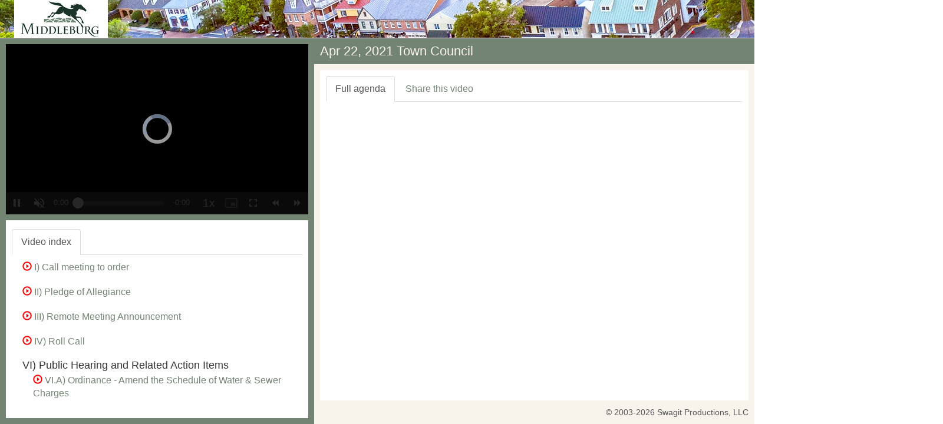

--- FILE ---
content_type: text/html; charset=utf-8
request_url: https://middleburgva.new.swagit.com/videos/119894
body_size: 83231
content:
<!DOCTYPE html>
<html lang="en">
<head>
  <meta charset="utf-8">
  <meta http-equiv="X-UA-Compatible" content="IE=edge">
  <meta name="viewport" content="width=device-width, initial-scale=1">  <meta http-equiv="Content-Type" content="text/html; charset=iso-8859-1" />
  
  <title>Apr 22, 2021 Town Council - Middleburg, VA</title>

  <script src="/assets/application-84b1c92415b2ab208d522e647cfca26328d1b8e25e43fd8db4c69271e3a18c2d.js" data-turbolinks-track="true"></script>

  <!-- Latest compiled and minified CSS -->
  <link rel="stylesheet" href="https://maxcdn.bootstrapcdn.com/bootstrap/3.3.7/css/bootstrap.min.css" integrity="sha384-BVYiiSIFeK1dGmJRAkycuHAHRg32OmUcww7on3RYdg4Va+PmSTsz/K68vbdEjh4u" crossorigin="anonymous">
  <!-- Latest compiled and minified JavaScript -->
  <script src="https://maxcdn.bootstrapcdn.com/bootstrap/3.3.7/js/bootstrap.min.js" integrity="sha384-Tc5IQib027qvyjSMfHjOMaLkfuWVxZxUPnCJA7l2mCWNIpG9mGCD8wGNIcPD7Txa" crossorigin="anonymous"></script>
  <meta property="og:title" content="Apr 22, 2021 Town Council - Middleburg, VA" />
  <link rel="stylesheet" href="/css/social-likes_flat.css">

  <link href="https://cdn.jsdelivr.net/npm/video.js@7.20.2/dist/video-js.min.css" rel="stylesheet" />
  <link href="/css/vjs-skin.css" rel="stylesheet" />

  <!-- If you'd like to support IE8 (for Video.js versions prior to v7) -->
  <script src="https://cdn.jsdelivr.net/npm/videojs-ie8@1.1.2/dist/videojs-ie8.min.js"></script>

  <script src="https://cdn.jsdelivr.net/npm/video.js@7.20.2/dist/video.min.js"></script>
  <script src="https://cdn.jsdelivr.net/npm/videojs-flash@2.2.1/dist/videojs-flash.min.js"></script>
  <script src="https://cdn.jsdelivr.net/npm/@brightcove/videojs-flashls-source-handler@1.4.8/dist/videojs-flashls-source-handler.min.js"></script>
    
  <script src="/jwplayer-8.14.0/jwplayer.js"></script>
  <script type="text/javascript">jwplayer.key="w/w1LBkqYA/K1cL06BsNVzYmXXMUVMMItKzpqeGp6MiUr0Bs";</script>

  <style type="text/css">

    .vjs-text-track-display div {
      font-size: 1.15em;
    }
    video::-webkit-media-text-track-display {
      font-size: 1.15em;
      font-size: 1.5vh;
    }

    .video-js .vjs-remaining-time {
      margin-right: 10px;
    }

    #vjs-player .vjs-mouse-display {
      z-index: 2;
    }



    /*
    .media-heading {font-size: 20px;font-weight: bold;}
    */
		h1 {
			font-size: 22px;
		}
		h2 {
			font-size: 20px;
		}
		h3 {
			font-size: 18px;
		}
		h4 {
			font-size: 16px;
		}
    h5 {
			font-size: 14px;
		}
    h6 {
			font-size: 12px;
		}

    body {
      font-size: 16px;
    }

    em { color: red; }

    #header {
        width:100%;
        height:64px;
        // background-image:url(https://swagit-attachments.granicus.com/uploads/customer/header/26/middleburg-player-header.jpg);
        background-repeat:no-repeat;
        background-color: #e5dbd5;
        background-color: #736256;
        // cursor:pointer;
      height: 65px; /*Height of top section*/
      border-bottom: thin solid #ffffff;
      color: #E1E1C8;
    }

    #footerbar {
      background: #F8F3EB;
      padding-bottom: 10px;
      color: #56565A;
      /* dkk
      border-top: 1px solid #738473;
      */
    }
    #footerbar a:link, #footerbar a:visited, #footerbar a:active, #footerbar a:hover {
      color: #56565A;
      text-decoration:none;
    }
    #footerbar a:hover {
      text-decoration:underline;
    }

    #copyright {
      text-align: right;
      font-size: 90%;
      padding-right: 10px;
    }

    #disclaimer {
      text-align: center;
      font-size: 80%;
    }

    #title, #xs-title {
      background: #738473;
      padding: 10px;
    }
    #title h1, #xs-title h1 {
      margin: 0;
      color: #F8F3EB;
    }

    #contentwrap {
      background: #F8F3EB;
      padding: 10px;
    }

    #leftcolumnwrap {
      background: #738473;
      padding:10px;
    }

    #info-image {
      height:93px;
      height:71px;
      padding-right:10px;
      padding-bottom:10px;
    }

    #info {
      padding:10px;
      margin-top:10px;
      min-height: 120px;
      overflow-x: hidden;
    }

    #xshare label, #xshare b {
      color: #738473;
    }

    #share hr {
      margin-top:0px;
      margin-bottom: 10px;
    }

    a, a:hover, a:focus {
      color: #738473;
    }

    .btn-link {
      color: #738473;
    }

    .nav-tabs > li > a:hover, .nav-tabs > li > a:focus {
      background-color: #F8F3EB;
      color: #333;
    }

    .row-no-padding > [class*="col-"] {
      padding-left: 0 !important;
      padding-right: 0 !important;
    }

    .jssocials-share a {
      padding-top: 3px;
      padding-bottom: 3px;
    }
  </style>

  <script type="text/javascript" src="/js/jquery.ba-hashchange.js"></script>

  <!-- Google tag (gtag.js) -->
  <script async src="https://www.googletagmanager.com/gtag/js?id=UA-105725588-23"></script>
  <script>
    window.dataLayer = window.dataLayer || [];
    function gtag(){dataLayer.push(arguments);}
    gtag('js', new Date());

    gtag('config', 'UA-105725588-23', {
      page_location: 'https://middleburgva.swagit.com/middleburgva/videos/Apr 22, 2021 Town Council'
    });
  </script>

  <style>

    /* Small Devices, Tablets */
    @media only screen and (min-width : 992px) {
      body {
        /* overflow:hidden;*/
      }

    }
    .tab-pane {
      height: 100%;
      overflow-x: hidden;
    }
    @media (max-width: 992px){
      body {
        overflow: auto;
      }
    }
  </style>

  <script type="text/javascript">
    function test(what) {
      alert(what);
    }

    // $.noConflict();

    function isBreakpoint( alias ) {
        return jQuery('.device-' + alias).is(':visible');
    }

    function resizePage() {


      if( isBreakpoint('lg') ||  isBreakpoint('md')) {
        jQuery('#info .tab-pane').height(
          // jQuery(window).height() - jQuery('#header').outerHeight() - (jQuery('#leftcolumnwrap').outerHeight() - jQuery('#info').height())
          jQuery(window).height() - jQuery('#header').outerHeight() - (jQuery('#leftcolumnwrap').outerHeight() - jQuery('#info .tab-pane').height())
        );

        jQuery('#contentwrap .tab-pane').height(
          jQuery(window).height() - jQuery('#header').outerHeight() - (jQuery('#contentwrap').outerHeight() - jQuery('#contentwrap .tab-pane').height()) - jQuery('#title').outerHeight() - jQuery('#footerbar').outerHeight()
        );

        jQuery('#agendaframe').height(
          jQuery('#contentwrap .tab-pane').height()
        );

        jQuery('#pdf').height(
          jQuery('#contentwrap .tab-pane').height()
        );

        jQuery('#document').height(
          jQuery('#contentwrap .tab-pane').height() - 10
        );

        jQuery('#agendaframe').width(
          jQuery('#contentwrap .tab-pane').width() - 10
        );

        $('[href="#full-agenda"]').tab('show');

        // jQuery('.cpx').collapse('show');

        jQuery('.cpx').removeClass("collapse");
        jQuery('.cpx').addClass("collapse.in");
      } else {
        // jQuery('#info').css('height', 'auto');
        // jQuery('#contentwrap .tab-pane').css('height', 'auto');

        jQuery('#document').height(350);

        // targetHeight = jQuery(window).height() - jQuery('#leftcolumnwrap').outerHeight() - (jQuery('#contentwrap').outerHeight() - jQuery('#contentwrap .tab-pane').height()) - jQuery('#title').outerHeight() - jQuery('#footerbar').outerHeight();

        // jQuery('#contentwrap .tab-pane').height(
        //    targetHeight > 50 ? targetHeight : 50
        // );

        // dkk

        jQuery('#document').height(
          jQuery('#contentwrap .tab-pane').height() - 10
        );

        jQuery('#agendaframe').height(
          // jQuery('#contentwrap .tab-pane.active').height()
          "100%"
        );
        jQuery('#agendaframe').width(
          jQuery('#contentwrap .tab-pane.active').width()
        );

        $('[href="#video-index-sm"]').tab('show');

        // jQuery('.cpx').collapse('hide');
        // jQuery('.cpx').collapse('hide');
        jQuery('.cpx').removeClass("collapse.in");
        jQuery('.cpx').addClass("collapse");

      }
    }

    jQuery(window).resize(function($) {
      resizePage();
    });

    jQuery(document).ready(function($) {
      resizePage();
    });
  </script>

  <script type="text/javascript" src="https://cdn.jsdelivr.net/jquery.jssocials/1.5.0/jssocials.min.js"></script>

  <link rel="stylesheet" href="https://cdnjs.cloudflare.com/ajax/libs/font-awesome/4.5.0/css/font-awesome.css" />

  <link type="text/css" rel="stylesheet" href="https://cdn.jsdelivr.net/jquery.jssocials/1.5.0/jssocials.css" />

  <link type="text/css" rel="stylesheet" href="https://cdn.jsdelivr.net/jquery.jssocials/1.5.0/jssocials-theme-flat.css" />

  <style>
    /* Customization css style */
    .theo-primary-color,
    .vjs-selected {
        /* color: #C60203 !important; */
        /* color: #D01415 !important; */
        color: #FF1D1D !important;
    }

    .theo-primary-background {
        color: #ffffff !important;
        background-color: #C60203 !important;
        /* background-color: #D01415 !important; */
        /* background-color: #FF1D1D !important; */
    }

    /* Set other image */
    .theoplayer-skin .vjs-big-play-button:before {
      content: "";
      background: url("[data-uri]")
        no-repeat 0 0;
      /* background: url('http://i.stack.imgur.com/LT3WE.png') no-repeat 0 0; */ /* Use image instead */
      background-size: 100%;
      display: block;
    }
    /* Remove default THEOplayer image */
    .theo-big-play-button-svg-container svg {
      display: none;
    }
    /* Remove default spotlight around button on focus */
    .theoplayer-skin:hover .vjs-big-play-button:after,
    .theoplayer-skin .vjs-big-play-button:focus:after {
      opacity: 0;
    }

    .theoplayer-webvtt-region-default > div {
      min-width: 100%;
    }

    .fa .theo-button-tooltip {
      -webkit-font-smoothing: auto;
    }
  </style>
  <script>
    var _rollbarConfig = {
      accessToken: "08b7e09eefdd499cb6ea34a1f7f8405c",
      captureUncaught: false, // was true
      captureUnhandledRejections: true,
      payload: {
        environment: "production"
      }
    };
    // Rollbar Snippet
    !function(r){var e={};function o(n){if(e[n])return e[n].exports;var t=e[n]={i:n,l:!1,exports:{}};return r[n].call(t.exports,t,t.exports,o),t.l=!0,t.exports}o.m=r,o.c=e,o.d=function(r,e,n){o.o(r,e)||Object.defineProperty(r,e,{enumerable:!0,get:n})},o.r=function(r){"undefined"!=typeof Symbol&&Symbol.toStringTag&&Object.defineProperty(r,Symbol.toStringTag,{value:"Module"}),Object.defineProperty(r,"__esModule",{value:!0})},o.t=function(r,e){if(1&e&&(r=o(r)),8&e)return r;if(4&e&&"object"==typeof r&&r&&r.__esModule)return r;var n=Object.create(null);if(o.r(n),Object.defineProperty(n,"default",{enumerable:!0,value:r}),2&e&&"string"!=typeof r)for(var t in r)o.d(n,t,function(e){return r[e]}.bind(null,t));return n},o.n=function(r){var e=r&&r.__esModule?function(){return r.default}:function(){return r};return o.d(e,"a",e),e},o.o=function(r,e){return Object.prototype.hasOwnProperty.call(r,e)},o.p="",o(o.s=0)}([function(r,e,o){var n=o(1),t=o(4);_rollbarConfig=_rollbarConfig||{},_rollbarConfig.rollbarJsUrl=_rollbarConfig.rollbarJsUrl||"https://cdnjs.cloudflare.com/ajax/libs/rollbar.js/2.7.1/rollbar.min.js",_rollbarConfig.async=void 0===_rollbarConfig.async||_rollbarConfig.async;var a=n.setupShim(window,_rollbarConfig),l=t(_rollbarConfig);window.rollbar=n.Rollbar,a.loadFull(window,document,!_rollbarConfig.async,_rollbarConfig,l)},function(r,e,o){var n=o(2);function t(r){return function(){try{return r.apply(this,arguments)}catch(r){try{console.error("[Rollbar]: Internal error",r)}catch(r){}}}}var a=0;function l(r,e){this.options=r,this._rollbarOldOnError=null;var o=a++;this.shimId=function(){return o},"undefined"!=typeof window&&window._rollbarShims&&(window._rollbarShims[o]={handler:e,messages:[]})}var i=o(3),d=function(r,e){return new l(r,e)},c=function(r){return new i(d,r)};function s(r){return t(function(){var e=Array.prototype.slice.call(arguments,0),o={shim:this,method:r,args:e,ts:new Date};window._rollbarShims[this.shimId()].messages.push(o)})}l.prototype.loadFull=function(r,e,o,n,a){var l=!1,i=e.createElement("script"),d=e.getElementsByTagName("script")[0],c=d.parentNode;i.crossOrigin="",i.src=n.rollbarJsUrl,o||(i.async=!0),i.onload=i.onreadystatechange=t(function(){if(!(l||this.readyState&&"loaded"!==this.readyState&&"complete"!==this.readyState)){i.onload=i.onreadystatechange=null;try{c.removeChild(i)}catch(r){}l=!0,function(){var e;if(void 0===r._rollbarDidLoad){e=new Error("rollbar.js did not load");for(var o,n,t,l,i=0;o=r._rollbarShims[i++];)for(o=o.messages||[];n=o.shift();)for(t=n.args||[],i=0;i<t.length;++i)if("function"==typeof(l=t[i])){l(e);break}}"function"==typeof a&&a(e)}()}}),c.insertBefore(i,d)},l.prototype.wrap=function(r,e,o){try{var n;if(n="function"==typeof e?e:function(){return e||{}},"function"!=typeof r)return r;if(r._isWrap)return r;if(!r._rollbar_wrapped&&(r._rollbar_wrapped=function(){o&&"function"==typeof o&&o.apply(this,arguments);try{return r.apply(this,arguments)}catch(o){var e=o;throw e&&("string"==typeof e&&(e=new String(e)),e._rollbarContext=n()||{},e._rollbarContext._wrappedSource=r.toString(),window._rollbarWrappedError=e),e}},r._rollbar_wrapped._isWrap=!0,r.hasOwnProperty))for(var t in r)r.hasOwnProperty(t)&&(r._rollbar_wrapped[t]=r[t]);return r._rollbar_wrapped}catch(e){return r}};for(var p="log,debug,info,warn,warning,error,critical,global,configure,handleUncaughtException,handleUnhandledRejection,captureEvent,captureDomContentLoaded,captureLoad".split(","),u=0;u<p.length;++u)l.prototype[p[u]]=s(p[u]);r.exports={setupShim:function(r,e){if(r){var o=e.globalAlias||"Rollbar";if("object"==typeof r[o])return r[o];r._rollbarShims={},r._rollbarWrappedError=null;var a=new c(e);return t(function(){e.captureUncaught&&(a._rollbarOldOnError=r.onerror,n.captureUncaughtExceptions(r,a,!0),n.wrapGlobals(r,a,!0)),e.captureUnhandledRejections&&n.captureUnhandledRejections(r,a,!0);var t=e.autoInstrument;return!1!==e.enabled&&(void 0===t||!0===t||"object"==typeof t&&t.network)&&r.addEventListener&&(r.addEventListener("load",a.captureLoad.bind(a)),r.addEventListener("DOMContentLoaded",a.captureDomContentLoaded.bind(a))),r[o]=a,a})()}},Rollbar:c}},function(r,e){function o(r,e,o){if(e.hasOwnProperty&&e.hasOwnProperty("addEventListener")){for(var n=e.addEventListener;n._rollbarOldAdd&&n.belongsToShim;)n=n._rollbarOldAdd;var t=function(e,o,t){n.call(this,e,r.wrap(o),t)};t._rollbarOldAdd=n,t.belongsToShim=o,e.addEventListener=t;for(var a=e.removeEventListener;a._rollbarOldRemove&&a.belongsToShim;)a=a._rollbarOldRemove;var l=function(r,e,o){a.call(this,r,e&&e._rollbar_wrapped||e,o)};l._rollbarOldRemove=a,l.belongsToShim=o,e.removeEventListener=l}}r.exports={captureUncaughtExceptions:function(r,e,o){if(r){var n;if("function"==typeof e._rollbarOldOnError)n=e._rollbarOldOnError;else if(r.onerror){for(n=r.onerror;n._rollbarOldOnError;)n=n._rollbarOldOnError;e._rollbarOldOnError=n}var t=function(){var o=Array.prototype.slice.call(arguments,0);!function(r,e,o,n){r._rollbarWrappedError&&(n[4]||(n[4]=r._rollbarWrappedError),n[5]||(n[5]=r._rollbarWrappedError._rollbarContext),r._rollbarWrappedError=null),e.handleUncaughtException.apply(e,n),o&&o.apply(r,n)}(r,e,n,o)};o&&(t._rollbarOldOnError=n),r.onerror=t}},captureUnhandledRejections:function(r,e,o){if(r){"function"==typeof r._rollbarURH&&r._rollbarURH.belongsToShim&&r.removeEventListener("unhandledrejection",r._rollbarURH);var n=function(r){var o,n,t;try{o=r.reason}catch(r){o=void 0}try{n=r.promise}catch(r){n="[unhandledrejection] error getting `promise` from event"}try{t=r.detail,!o&&t&&(o=t.reason,n=t.promise)}catch(r){}o||(o="[unhandledrejection] error getting `reason` from event"),e&&e.handleUnhandledRejection&&e.handleUnhandledRejection(o,n)};n.belongsToShim=o,r._rollbarURH=n,r.addEventListener("unhandledrejection",n)}},wrapGlobals:function(r,e,n){if(r){var t,a,l="EventTarget,Window,Node,ApplicationCache,AudioTrackList,ChannelMergerNode,CryptoOperation,EventSource,FileReader,HTMLUnknownElement,IDBDatabase,IDBRequest,IDBTransaction,KeyOperation,MediaController,MessagePort,ModalWindow,Notification,SVGElementInstance,Screen,TextTrack,TextTrackCue,TextTrackList,WebSocket,WebSocketWorker,Worker,XMLHttpRequest,XMLHttpRequestEventTarget,XMLHttpRequestUpload".split(",");for(t=0;t<l.length;++t)r[a=l[t]]&&r[a].prototype&&o(e,r[a].prototype,n)}}}},function(r,e){function o(r,e){this.impl=r(e,this),this.options=e,function(r){for(var e=function(r){return function(){var e=Array.prototype.slice.call(arguments,0);if(this.impl[r])return this.impl[r].apply(this.impl,e)}},o="log,debug,info,warn,warning,error,critical,global,configure,handleUncaughtException,handleUnhandledRejection,_createItem,wrap,loadFull,shimId,captureEvent,captureDomContentLoaded,captureLoad".split(","),n=0;n<o.length;n++)r[o[n]]=e(o[n])}(o.prototype)}o.prototype._swapAndProcessMessages=function(r,e){var o,n,t;for(this.impl=r(this.options);o=e.shift();)n=o.method,t=o.args,this[n]&&"function"==typeof this[n]&&("captureDomContentLoaded"===n||"captureLoad"===n?this[n].apply(this,[t[0],o.ts]):this[n].apply(this,t));return this},r.exports=o},function(r,e){r.exports=function(r){return function(e){if(!e&&!window._rollbarInitialized){for(var o,n,t=(r=r||{}).globalAlias||"Rollbar",a=window.rollbar,l=function(r){return new a(r)},i=0;o=window._rollbarShims[i++];)n||(n=o.handler),o.handler._swapAndProcessMessages(l,o.messages);window[t]=n,window._rollbarInitialized=!0}}}}]);
    // End Rollbar Snippet
  </script>
</head>
<body>
  <div class="container-fluid">
  <div class="row row-no-padding">
    <div class="col-md-12">
      <div id="header"  class="hidden-xs hidden-sm">
        <img src="https://swagit-attachments.granicus.com/uploads/customer/header/26/middleburg-player-header.jpg" id="logo" alt="Middleburg, VA logo" style="border:0;height:64px;">
      </div>
    </div>
  </div>
  <div class="row row-no-padding">
    <div class="col-md-5">
      <div id="leftcolumnwrap">
        <!--<div id="xs-title" class="hidden-xs hidden-sm"><h1>Apr 22, 2021 Town Council</h1></div>-->

      <style type="text/css">
        .video-js .vjs-current-time {
          display: block;
        }
      </style>

  <div class="embed-responsive embed-responsive-16by9">
    <div class="embed-responsive-item">
      <div id="player"></div>

      <video-js id="vjs-player" class="vjs-default-skin vjs-big-play-centered vjs-16-9" crossorigin="anonymous" controls>
      <!--
        <p class="vjs-no-js">
          To view this video please enable JavaScript, and consider upgrading to a
          web browser that
          <a href="https://videojs.com/html5-video-support/" target="_blank">supports HTML5 video</a>
        </p>
      -->

        </video-js>
    </div>
  </div>
<!--
      <video id="player" class="video-js vjs-16-9" controls autoplay preload="auto">
        <p class="vjs-no-js">
          To view this video please enable JavaScript, and consider upgrading to a web browser that
          <a href="http://videojs.com/html5-video-support/" target="_blank">supports HTML5 video</a>
        </p>
      </video>
-->
    	<div id="info" class="hidden-xs hidden-sm" style="background-color:#fff;">
        <ul id="videoTabs" class="nav nav-tabs" role="tablist" style="padding-top:5px;">
          <li role="presentation" class="active"><a href="#video-index" id="video-index-tab" role="tab" data-toggle="tab" aria-controls="video-index" aria-expanded="true">Video index</a></li>
        </ul>
        <div id="videoTabContent" class="tab-content" style="padding-top:10px;">
          <div role="tabpanel" class="tab-pane active" id="video-index" aria-labelledby="video-index-tab">
              <div class="media" style="padding-left:8px;">
    <div class="media-left media-top">
      <span class="playerControl" data-id="21259189" data-ts="1" data-end-ts="5" data-title="I) Call meeting to order"></span>
    </div>
    <div class="media-body">

      <div class="media-heading" id="item-21259189">
          <a class="playerControl" data-id="21259189" data-ts="1" data-end-ts="5" data-title="I) Call meeting to order" href="/play/119894/1"><span class="glyphicon glyphicon-play-circle" style="color: red;" aria-hidden="true"></span> I) Call meeting to order</a>
      </div>
        <div class="cpx" id="md-index21259189">
        </div>
    </div>
  </div>
  <div class="media" style="padding-left:8px;">
    <div class="media-left media-top">
      <span class="playerControl" data-id="21259190" data-ts="5" data-end-ts="28" data-title="II) Pledge of Allegiance"></span>
    </div>
    <div class="media-body">

      <div class="media-heading" id="item-21259190">
          <a class="playerControl" data-id="21259190" data-ts="5" data-end-ts="28" data-title="II) Pledge of Allegiance" href="/play/119894/5"><span class="glyphicon glyphicon-play-circle" style="color: red;" aria-hidden="true"></span> II) Pledge of Allegiance</a>
      </div>
        <div class="cpx" id="md-index21259190">
        </div>
    </div>
  </div>
  <div class="media" style="padding-left:8px;">
    <div class="media-left media-top">
      <span class="playerControl" data-id="21259191" data-ts="28" data-end-ts="93" data-title="III) Remote Meeting Announcement"></span>
    </div>
    <div class="media-body">

      <div class="media-heading" id="item-21259191">
          <a class="playerControl" data-id="21259191" data-ts="28" data-end-ts="93" data-title="III) Remote Meeting Announcement" href="/play/119894/28"><span class="glyphicon glyphicon-play-circle" style="color: red;" aria-hidden="true"></span> III) Remote Meeting Announcement</a>
      </div>
        <div class="cpx" id="md-index21259191">
        </div>
    </div>
  </div>
  <div class="media" style="padding-left:8px;">
    <div class="media-left media-top">
      <span class="playerControl" data-id="21259192" data-ts="93" data-end-ts="130" data-title="IV) Roll Call"></span>
    </div>
    <div class="media-body">

      <div class="media-heading" id="item-21259192">
          <a class="playerControl" data-id="21259192" data-ts="93" data-end-ts="130" data-title="IV) Roll Call" href="/play/119894/93"><span class="glyphicon glyphicon-play-circle" style="color: red;" aria-hidden="true"></span> IV) Roll Call</a>
      </div>
        <div class="cpx" id="md-index21259192">
        </div>
    </div>
  </div>
  <div class="media" style="padding-left:8px;">
    <div class="media-left media-top">
      <span class="playerControl" data-id="21259194" data-ts="" data-end-ts="" data-title="VI) Public Hearing and Related Action Items"></span>
    </div>
    <div class="media-body">
        <div class="visible-xs visible-sm pull-right">
          <a role="button" class="btn btn-link" aria-label="More" data-toggle="collapse" href="#md-index21259194" aria-expanded="false" aria-controls="md-index21259194" style="padding-top:0px;">
            <span id="itemCollapse-md-index21259194" class="glyphicon glyphicon-triangle-bottom" aria-hidden="true"></span>
          </a>
        </div>

      <h3 class="media-heading" id="item-21259194">
          VI) Public Hearing and Related Action Items
      </h3>
        <div class="cpx" id="md-index21259194">
              <div class="media" style="padding-left:8px;">
    <div class="media-left media-top">
      <span class="playerControl" data-id="21259195" data-ts="130" data-end-ts="286" data-title="VI.A) Ordinance - Amend the Schedule of Water &amp;amp; Sewer Charges "></span>
    </div>
    <div class="media-body">

      <div class="media-heading" id="item-21259195">
          <a class="playerControl" data-id="21259195" data-ts="130" data-end-ts="286" data-title="VI.A) Ordinance - Amend the Schedule of Water &amp;amp; Sewer Charges " href="/play/119894/130"><span class="glyphicon glyphicon-play-circle" style="color: red;" aria-hidden="true"></span> VI.A) Ordinance - Amend the Schedule of Water &amp; Sewer Charges </a>
      </div>
        <div class="cpx" id="md-index21259195">
        </div>
    </div>
  </div>
  <div class="media" style="padding-left:8px;">
    <div class="media-left media-top">
      <span class="playerControl" data-id="21259196" data-ts="286" data-end-ts="480" data-title="VI.B) Proposed FY &#39;22 Budget (public hearing only)"></span>
    </div>
    <div class="media-body">

      <div class="media-heading" id="item-21259196">
          <a class="playerControl" data-id="21259196" data-ts="286" data-end-ts="480" data-title="VI.B) Proposed FY &#39;22 Budget (public hearing only)" href="/play/119894/286"><span class="glyphicon glyphicon-play-circle" style="color: red;" aria-hidden="true"></span> VI.B) Proposed FY '22 Budget (public hearing only)</a>
      </div>
        <div class="cpx" id="md-index21259196">
        </div>
    </div>
  </div>

        </div>
    </div>
  </div>
  <div class="media" style="padding-left:8px;">
    <div class="media-left media-top">
      <span class="playerControl" data-id="21259197" data-ts="" data-end-ts="" data-title="VII) Special Recognition by Mayor and Council"></span>
    </div>
    <div class="media-body">
        <div class="visible-xs visible-sm pull-right">
          <a role="button" class="btn btn-link" aria-label="More" data-toggle="collapse" href="#md-index21259197" aria-expanded="false" aria-controls="md-index21259197" style="padding-top:0px;">
            <span id="itemCollapse-md-index21259197" class="glyphicon glyphicon-triangle-bottom" aria-hidden="true"></span>
          </a>
        </div>

      <h3 class="media-heading" id="item-21259197">
          VII) Special Recognition by Mayor and Council
      </h3>
        <div class="cpx" id="md-index21259197">
              <div class="media" style="padding-left:8px;">
    <div class="media-left media-top">
      <span class="playerControl" data-id="21259198" data-ts="480" data-end-ts="890" data-title="VII.A) Council Approval - Resolution of Appreciation - Julie Rivard"></span>
    </div>
    <div class="media-body">

      <div class="media-heading" id="item-21259198">
          <a class="playerControl" data-id="21259198" data-ts="480" data-end-ts="890" data-title="VII.A) Council Approval - Resolution of Appreciation - Julie Rivard" href="/play/119894/480"><span class="glyphicon glyphicon-play-circle" style="color: red;" aria-hidden="true"></span> VII.A) Council Approval - Resolution of Appreciation - Julie Rivard</a>
      </div>
        <div class="cpx" id="md-index21259198">
        </div>
    </div>
  </div>

        </div>
    </div>
  </div>
  <div class="media" style="padding-left:8px;">
    <div class="media-left media-top">
      <span class="playerControl" data-id="21259200" data-ts="" data-end-ts="" data-title="IX) Staff Reports"></span>
    </div>
    <div class="media-body">
        <div class="visible-xs visible-sm pull-right">
          <a role="button" class="btn btn-link" aria-label="More" data-toggle="collapse" href="#md-index21259200" aria-expanded="false" aria-controls="md-index21259200" style="padding-top:0px;">
            <span id="itemCollapse-md-index21259200" class="glyphicon glyphicon-triangle-bottom" aria-hidden="true"></span>
          </a>
        </div>

      <h3 class="media-heading" id="item-21259200">
          IX) Staff Reports
      </h3>
        <div class="cpx" id="md-index21259200">
              <div class="media" style="padding-left:8px;">
    <div class="media-left media-top">
      <span class="playerControl" data-id="21259201" data-ts="890" data-end-ts="1229" data-title="IX.A) Town Treasurer&#39;s Report &amp;amp; FY &#39;21 Budget Revised Outlook"></span>
    </div>
    <div class="media-body">

      <div class="media-heading" id="item-21259201">
          <a class="playerControl" data-id="21259201" data-ts="890" data-end-ts="1229" data-title="IX.A) Town Treasurer&#39;s Report &amp;amp; FY &#39;21 Budget Revised Outlook" href="/play/119894/890"><span class="glyphicon glyphicon-play-circle" style="color: red;" aria-hidden="true"></span> IX.A) Town Treasurer's Report &amp; FY '21 Budget Revised Outlook</a>
      </div>
        <div class="cpx" id="md-index21259201">
        </div>
    </div>
  </div>
  <div class="media" style="padding-left:8px;">
    <div class="media-left media-top">
      <span class="playerControl" data-id="21259202" data-ts="1229" data-end-ts="1543" data-title="IX.B) COVID-19 Status Report - Town Manager Davis"></span>
    </div>
    <div class="media-body">

      <div class="media-heading" id="item-21259202">
          <a class="playerControl" data-id="21259202" data-ts="1229" data-end-ts="1543" data-title="IX.B) COVID-19 Status Report - Town Manager Davis" href="/play/119894/1229"><span class="glyphicon glyphicon-play-circle" style="color: red;" aria-hidden="true"></span> IX.B) COVID-19 Status Report - Town Manager Davis</a>
      </div>
        <div class="cpx" id="md-index21259202">
        </div>
    </div>
  </div>

        </div>
    </div>
  </div>
  <div class="media" style="padding-left:8px;">
    <div class="media-left media-top">
      <span class="playerControl" data-id="21259204" data-ts="1543" data-end-ts="1650" data-title="XI) Consent Agenda"></span>
    </div>
    <div class="media-body">
        <div class="visible-xs visible-sm pull-right">
          <a role="button" class="btn btn-link" aria-label="More" data-toggle="collapse" href="#md-index21259204" aria-expanded="false" aria-controls="md-index21259204" style="padding-top:0px;">
            <span id="itemCollapse-md-index21259204" class="glyphicon glyphicon-triangle-bottom" aria-hidden="true"></span>
          </a>
        </div>

      <h3 class="media-heading" id="item-21259204">
          <a class="playerControl" data-id="21259204" data-ts="1543" data-end-ts="1650" data-title="XI) Consent Agenda" href="/play/119894/1543"><span class="glyphicon glyphicon-play-circle" style="color: red;" aria-hidden="true"></span> XI) Consent Agenda</a>
      </h3>
        <div class="cpx" id="md-index21259204">
              <div class="media" style="padding-left:8px;">
    <div class="media-left media-top">
      <span class="playerControl" data-id="21259206" data-ts="1650" data-end-ts="1889" data-title="XI.B) Council Approval - Contract for Wastewater Treatment Plant Membrane Replacements - Suez"></span>
    </div>
    <div class="media-body">

      <div class="media-heading" id="item-21259206">
          <a class="playerControl" data-id="21259206" data-ts="1650" data-end-ts="1889" data-title="XI.B) Council Approval - Contract for Wastewater Treatment Plant Membrane Replacements - Suez" href="/play/119894/1650"><span class="glyphicon glyphicon-play-circle" style="color: red;" aria-hidden="true"></span> XI.B) Council Approval - Contract for Wastewater Treatment Plant Membrane Replacements - Suez</a>
      </div>
        <div class="cpx" id="md-index21259206">
        </div>
    </div>
  </div>

        </div>
    </div>
  </div>
  <div class="media" style="padding-left:8px;">
    <div class="media-left media-top">
      <span class="playerControl" data-id="21259209" data-ts="" data-end-ts="" data-title="XIII) Discussion Items"></span>
    </div>
    <div class="media-body">
        <div class="visible-xs visible-sm pull-right">
          <a role="button" class="btn btn-link" aria-label="More" data-toggle="collapse" href="#md-index21259209" aria-expanded="false" aria-controls="md-index21259209" style="padding-top:0px;">
            <span id="itemCollapse-md-index21259209" class="glyphicon glyphicon-triangle-bottom" aria-hidden="true"></span>
          </a>
        </div>

      <h3 class="media-heading" id="item-21259209">
          XIII) Discussion Items
      </h3>
        <div class="cpx" id="md-index21259209">
              <div class="media" style="padding-left:8px;">
    <div class="media-left media-top">
      <span class="playerControl" data-id="21259210" data-ts="1889" data-end-ts="2194" data-title="XIII.A) Planning  Related to 2021 Special Events "></span>
    </div>
    <div class="media-body">

      <div class="media-heading" id="item-21259210">
          <a class="playerControl" data-id="21259210" data-ts="1889" data-end-ts="2194" data-title="XIII.A) Planning  Related to 2021 Special Events " href="/play/119894/1889"><span class="glyphicon glyphicon-play-circle" style="color: red;" aria-hidden="true"></span> XIII.A) Planning  Related to 2021 Special Events </a>
      </div>
        <div class="cpx" id="md-index21259210">
        </div>
    </div>
  </div>
  <div class="media" style="padding-left:8px;">
    <div class="media-left media-top">
      <span class="playerControl" data-id="21259211" data-ts="2194" data-end-ts="2598" data-title="XIII.B) FY &#39;22 Utility Fund Budget - Town Manager Davis/Town Treasurer Rivard"></span>
    </div>
    <div class="media-body">

      <div class="media-heading" id="item-21259211">
          <a class="playerControl" data-id="21259211" data-ts="2194" data-end-ts="2598" data-title="XIII.B) FY &#39;22 Utility Fund Budget - Town Manager Davis/Town Treasurer Rivard" href="/play/119894/2194"><span class="glyphicon glyphicon-play-circle" style="color: red;" aria-hidden="true"></span> XIII.B) FY '22 Utility Fund Budget - Town Manager Davis/Town Treasurer Rivard</a>
      </div>
        <div class="cpx" id="md-index21259211">
        </div>
    </div>
  </div>

        </div>
    </div>
  </div>
  <div class="media" style="padding-left:8px;">
    <div class="media-left media-top">
      <span class="playerControl" data-id="21259214" data-ts="2598" data-end-ts="3199" data-title="XVI) Closed Session"></span>
    </div>
    <div class="media-body">

      <h3 class="media-heading" id="item-21259214">
          <a class="playerControl" data-id="21259214" data-ts="2598" data-end-ts="3199" data-title="XVI) Closed Session" href="/play/119894/2598"><span class="glyphicon glyphicon-play-circle" style="color: red;" aria-hidden="true"></span> XVI) Closed Session</a>
      </h3>
        <div class="cpx" id="md-index21259214">
        </div>
    </div>
  </div>

          </div> <!-- /tabpanel -->
        </div> <!-- /VideoTabContent -->
      </div> <!-- /info -->
    </div> <!-- /left col wrap -->

    </div> <!-- /left col -->
    <div class="col-md-7">
      <div id="title" class="hidden-xs hidden-sm"><h1>Apr 22, 2021 Town Council</h1></div>
        <div id="contentwrap">
          <div style="background-color:#fff;padding:10px;">
          <ul id="myTabs" class="my-tabs nav nav-tabs hidden-xs hidden-sm" role="tablist">
            <li role="presentation" class="active"><a href="#full-agenda" aria-controls="full-agenda" role="tab" data-toggle="tab">Full agenda</a></li>
            <li role="presentation"><a href="#share" aria-controls="share" role="tab" data-toggle="tab">Share this video</a></li>
          </ul>
          <ul id="myTabs" class="my-tabs nav nav-tabs visible-xs visible-sm" role="tablist">
            <li role="presentation"><a href="#video-index-sm" aria-controls="video-index-sm" role="tab" data-toggle="tab">Video Index</a></li>
            <li role="presentation" class="active"><a href="#full-agenda" aria-controls="full-agenda" role="tab" data-toggle="tab">Full agenda</a></li>
            <li role="presentation"><a href="#share" aria-controls="share" role="tab" data-toggle="tab">Share</a></li>
          </ul>
            <!-- tab content -->
            <div class="tab-content my-tabs-tab-content" style="padding-top:10px;">

              <div role="tabpanel" class="tab-pane active" id="full-agenda">
<!-- af -->
                <div id="agendaframe" style="-webkit-overflow-scrolling: touch; overflow-y: scroll;">
                    <!--
                  <div id="pdf"  style="background-color:#666666;">
                    <embed src='/system/agendas/147966/original/2-27 DallasCC.pdf?1551292673#' type='application/pdf' width='100%' height='100%'></embed>
                  </div>
                  -->
                  <script>
                      var iOS = /iPad|iPhone|iPod/.test(navigator.userAgent) && !window.MSStream;
                      if (iOS) {
                        document.write('<iframe id="document" name="document" width="100%" height="100%" src="https://drive.google.com/viewerng/viewer?url=https://granicus_production_attachments.s3.amazonaws.com/middleburgva/3c8557a154ccc060766e31e1d047dee00.pdf?pid=explorer&efh=false&a=v&chrome=false&embedded=true" frameborder="0" allowfullscreen></iframe>');
                      } else {
                        document.write('<iframe id="document" name="document" width="100%" height="100%" src="https://granicus_production_attachments.s3.amazonaws.com/middleburgva/3c8557a154ccc060766e31e1d047dee00.pdf" frameborder="0" allowfullscreen></iframe>');
                      }
                  </script>
                </div> <!-- /agendaframe -->
              </div> <!-- /full-agenda -->

            <div role="tabpanel" class="hidden-md hidden-lg tab-pane" id="video-index-sm">
                <div class="media" style="padding-left:8px;">
    <div class="media-left media-top">
      <span class="playerControl" data-id="21259189" data-ts="1" data-end-ts="5" data-title="I) Call meeting to order"></span>
    </div>
    <div class="media-body">

      <div class="media-heading" id="item-21259189">
          <a class="playerControl" data-id="21259189" data-ts="1" data-end-ts="5" data-title="I) Call meeting to order" href="/play/119894/1"><span class="glyphicon glyphicon-play-circle" style="color: red;" aria-hidden="true"></span> I) Call meeting to order</a>
      </div>
        <div class="cpx" id="sm-index21259189">
        </div>
    </div>
  </div>
  <div class="media" style="padding-left:8px;">
    <div class="media-left media-top">
      <span class="playerControl" data-id="21259190" data-ts="5" data-end-ts="28" data-title="II) Pledge of Allegiance"></span>
    </div>
    <div class="media-body">

      <div class="media-heading" id="item-21259190">
          <a class="playerControl" data-id="21259190" data-ts="5" data-end-ts="28" data-title="II) Pledge of Allegiance" href="/play/119894/5"><span class="glyphicon glyphicon-play-circle" style="color: red;" aria-hidden="true"></span> II) Pledge of Allegiance</a>
      </div>
        <div class="cpx" id="sm-index21259190">
        </div>
    </div>
  </div>
  <div class="media" style="padding-left:8px;">
    <div class="media-left media-top">
      <span class="playerControl" data-id="21259191" data-ts="28" data-end-ts="93" data-title="III) Remote Meeting Announcement"></span>
    </div>
    <div class="media-body">

      <div class="media-heading" id="item-21259191">
          <a class="playerControl" data-id="21259191" data-ts="28" data-end-ts="93" data-title="III) Remote Meeting Announcement" href="/play/119894/28"><span class="glyphicon glyphicon-play-circle" style="color: red;" aria-hidden="true"></span> III) Remote Meeting Announcement</a>
      </div>
        <div class="cpx" id="sm-index21259191">
        </div>
    </div>
  </div>
  <div class="media" style="padding-left:8px;">
    <div class="media-left media-top">
      <span class="playerControl" data-id="21259192" data-ts="93" data-end-ts="130" data-title="IV) Roll Call"></span>
    </div>
    <div class="media-body">

      <div class="media-heading" id="item-21259192">
          <a class="playerControl" data-id="21259192" data-ts="93" data-end-ts="130" data-title="IV) Roll Call" href="/play/119894/93"><span class="glyphicon glyphicon-play-circle" style="color: red;" aria-hidden="true"></span> IV) Roll Call</a>
      </div>
        <div class="cpx" id="sm-index21259192">
        </div>
    </div>
  </div>
  <div class="media" style="padding-left:8px;">
    <div class="media-left media-top">
      <span class="playerControl" data-id="21259194" data-ts="" data-end-ts="" data-title="VI) Public Hearing and Related Action Items"></span>
    </div>
    <div class="media-body">
        <div class="visible-xs visible-sm pull-right">
          <a role="button" class="btn btn-link" aria-label="More" data-toggle="collapse" href="#sm-index21259194" aria-expanded="false" aria-controls="sm-index21259194" style="padding-top:0px;">
            <span id="itemCollapse-sm-index21259194" class="glyphicon glyphicon-triangle-bottom" aria-hidden="true"></span>
          </a>
        </div>

      <h3 class="media-heading" id="item-21259194">
          VI) Public Hearing and Related Action Items
      </h3>
        <div class="cpx" id="sm-index21259194">
              <div class="media" style="padding-left:8px;">
    <div class="media-left media-top">
      <span class="playerControl" data-id="21259195" data-ts="130" data-end-ts="286" data-title="VI.A) Ordinance - Amend the Schedule of Water &amp;amp; Sewer Charges "></span>
    </div>
    <div class="media-body">

      <div class="media-heading" id="item-21259195">
          <a class="playerControl" data-id="21259195" data-ts="130" data-end-ts="286" data-title="VI.A) Ordinance - Amend the Schedule of Water &amp;amp; Sewer Charges " href="/play/119894/130"><span class="glyphicon glyphicon-play-circle" style="color: red;" aria-hidden="true"></span> VI.A) Ordinance - Amend the Schedule of Water &amp; Sewer Charges </a>
      </div>
        <div class="cpx" id="sm-index21259195">
        </div>
    </div>
  </div>
  <div class="media" style="padding-left:8px;">
    <div class="media-left media-top">
      <span class="playerControl" data-id="21259196" data-ts="286" data-end-ts="480" data-title="VI.B) Proposed FY &#39;22 Budget (public hearing only)"></span>
    </div>
    <div class="media-body">

      <div class="media-heading" id="item-21259196">
          <a class="playerControl" data-id="21259196" data-ts="286" data-end-ts="480" data-title="VI.B) Proposed FY &#39;22 Budget (public hearing only)" href="/play/119894/286"><span class="glyphicon glyphicon-play-circle" style="color: red;" aria-hidden="true"></span> VI.B) Proposed FY '22 Budget (public hearing only)</a>
      </div>
        <div class="cpx" id="sm-index21259196">
        </div>
    </div>
  </div>

        </div>
    </div>
  </div>
  <div class="media" style="padding-left:8px;">
    <div class="media-left media-top">
      <span class="playerControl" data-id="21259197" data-ts="" data-end-ts="" data-title="VII) Special Recognition by Mayor and Council"></span>
    </div>
    <div class="media-body">
        <div class="visible-xs visible-sm pull-right">
          <a role="button" class="btn btn-link" aria-label="More" data-toggle="collapse" href="#sm-index21259197" aria-expanded="false" aria-controls="sm-index21259197" style="padding-top:0px;">
            <span id="itemCollapse-sm-index21259197" class="glyphicon glyphicon-triangle-bottom" aria-hidden="true"></span>
          </a>
        </div>

      <h3 class="media-heading" id="item-21259197">
          VII) Special Recognition by Mayor and Council
      </h3>
        <div class="cpx" id="sm-index21259197">
              <div class="media" style="padding-left:8px;">
    <div class="media-left media-top">
      <span class="playerControl" data-id="21259198" data-ts="480" data-end-ts="890" data-title="VII.A) Council Approval - Resolution of Appreciation - Julie Rivard"></span>
    </div>
    <div class="media-body">

      <div class="media-heading" id="item-21259198">
          <a class="playerControl" data-id="21259198" data-ts="480" data-end-ts="890" data-title="VII.A) Council Approval - Resolution of Appreciation - Julie Rivard" href="/play/119894/480"><span class="glyphicon glyphicon-play-circle" style="color: red;" aria-hidden="true"></span> VII.A) Council Approval - Resolution of Appreciation - Julie Rivard</a>
      </div>
        <div class="cpx" id="sm-index21259198">
        </div>
    </div>
  </div>

        </div>
    </div>
  </div>
  <div class="media" style="padding-left:8px;">
    <div class="media-left media-top">
      <span class="playerControl" data-id="21259200" data-ts="" data-end-ts="" data-title="IX) Staff Reports"></span>
    </div>
    <div class="media-body">
        <div class="visible-xs visible-sm pull-right">
          <a role="button" class="btn btn-link" aria-label="More" data-toggle="collapse" href="#sm-index21259200" aria-expanded="false" aria-controls="sm-index21259200" style="padding-top:0px;">
            <span id="itemCollapse-sm-index21259200" class="glyphicon glyphicon-triangle-bottom" aria-hidden="true"></span>
          </a>
        </div>

      <h3 class="media-heading" id="item-21259200">
          IX) Staff Reports
      </h3>
        <div class="cpx" id="sm-index21259200">
              <div class="media" style="padding-left:8px;">
    <div class="media-left media-top">
      <span class="playerControl" data-id="21259201" data-ts="890" data-end-ts="1229" data-title="IX.A) Town Treasurer&#39;s Report &amp;amp; FY &#39;21 Budget Revised Outlook"></span>
    </div>
    <div class="media-body">

      <div class="media-heading" id="item-21259201">
          <a class="playerControl" data-id="21259201" data-ts="890" data-end-ts="1229" data-title="IX.A) Town Treasurer&#39;s Report &amp;amp; FY &#39;21 Budget Revised Outlook" href="/play/119894/890"><span class="glyphicon glyphicon-play-circle" style="color: red;" aria-hidden="true"></span> IX.A) Town Treasurer's Report &amp; FY '21 Budget Revised Outlook</a>
      </div>
        <div class="cpx" id="sm-index21259201">
        </div>
    </div>
  </div>
  <div class="media" style="padding-left:8px;">
    <div class="media-left media-top">
      <span class="playerControl" data-id="21259202" data-ts="1229" data-end-ts="1543" data-title="IX.B) COVID-19 Status Report - Town Manager Davis"></span>
    </div>
    <div class="media-body">

      <div class="media-heading" id="item-21259202">
          <a class="playerControl" data-id="21259202" data-ts="1229" data-end-ts="1543" data-title="IX.B) COVID-19 Status Report - Town Manager Davis" href="/play/119894/1229"><span class="glyphicon glyphicon-play-circle" style="color: red;" aria-hidden="true"></span> IX.B) COVID-19 Status Report - Town Manager Davis</a>
      </div>
        <div class="cpx" id="sm-index21259202">
        </div>
    </div>
  </div>

        </div>
    </div>
  </div>
  <div class="media" style="padding-left:8px;">
    <div class="media-left media-top">
      <span class="playerControl" data-id="21259204" data-ts="1543" data-end-ts="1650" data-title="XI) Consent Agenda"></span>
    </div>
    <div class="media-body">
        <div class="visible-xs visible-sm pull-right">
          <a role="button" class="btn btn-link" aria-label="More" data-toggle="collapse" href="#sm-index21259204" aria-expanded="false" aria-controls="sm-index21259204" style="padding-top:0px;">
            <span id="itemCollapse-sm-index21259204" class="glyphicon glyphicon-triangle-bottom" aria-hidden="true"></span>
          </a>
        </div>

      <h3 class="media-heading" id="item-21259204">
          <a class="playerControl" data-id="21259204" data-ts="1543" data-end-ts="1650" data-title="XI) Consent Agenda" href="/play/119894/1543"><span class="glyphicon glyphicon-play-circle" style="color: red;" aria-hidden="true"></span> XI) Consent Agenda</a>
      </h3>
        <div class="cpx" id="sm-index21259204">
              <div class="media" style="padding-left:8px;">
    <div class="media-left media-top">
      <span class="playerControl" data-id="21259206" data-ts="1650" data-end-ts="1889" data-title="XI.B) Council Approval - Contract for Wastewater Treatment Plant Membrane Replacements - Suez"></span>
    </div>
    <div class="media-body">

      <div class="media-heading" id="item-21259206">
          <a class="playerControl" data-id="21259206" data-ts="1650" data-end-ts="1889" data-title="XI.B) Council Approval - Contract for Wastewater Treatment Plant Membrane Replacements - Suez" href="/play/119894/1650"><span class="glyphicon glyphicon-play-circle" style="color: red;" aria-hidden="true"></span> XI.B) Council Approval - Contract for Wastewater Treatment Plant Membrane Replacements - Suez</a>
      </div>
        <div class="cpx" id="sm-index21259206">
        </div>
    </div>
  </div>

        </div>
    </div>
  </div>
  <div class="media" style="padding-left:8px;">
    <div class="media-left media-top">
      <span class="playerControl" data-id="21259209" data-ts="" data-end-ts="" data-title="XIII) Discussion Items"></span>
    </div>
    <div class="media-body">
        <div class="visible-xs visible-sm pull-right">
          <a role="button" class="btn btn-link" aria-label="More" data-toggle="collapse" href="#sm-index21259209" aria-expanded="false" aria-controls="sm-index21259209" style="padding-top:0px;">
            <span id="itemCollapse-sm-index21259209" class="glyphicon glyphicon-triangle-bottom" aria-hidden="true"></span>
          </a>
        </div>

      <h3 class="media-heading" id="item-21259209">
          XIII) Discussion Items
      </h3>
        <div class="cpx" id="sm-index21259209">
              <div class="media" style="padding-left:8px;">
    <div class="media-left media-top">
      <span class="playerControl" data-id="21259210" data-ts="1889" data-end-ts="2194" data-title="XIII.A) Planning  Related to 2021 Special Events "></span>
    </div>
    <div class="media-body">

      <div class="media-heading" id="item-21259210">
          <a class="playerControl" data-id="21259210" data-ts="1889" data-end-ts="2194" data-title="XIII.A) Planning  Related to 2021 Special Events " href="/play/119894/1889"><span class="glyphicon glyphicon-play-circle" style="color: red;" aria-hidden="true"></span> XIII.A) Planning  Related to 2021 Special Events </a>
      </div>
        <div class="cpx" id="sm-index21259210">
        </div>
    </div>
  </div>
  <div class="media" style="padding-left:8px;">
    <div class="media-left media-top">
      <span class="playerControl" data-id="21259211" data-ts="2194" data-end-ts="2598" data-title="XIII.B) FY &#39;22 Utility Fund Budget - Town Manager Davis/Town Treasurer Rivard"></span>
    </div>
    <div class="media-body">

      <div class="media-heading" id="item-21259211">
          <a class="playerControl" data-id="21259211" data-ts="2194" data-end-ts="2598" data-title="XIII.B) FY &#39;22 Utility Fund Budget - Town Manager Davis/Town Treasurer Rivard" href="/play/119894/2194"><span class="glyphicon glyphicon-play-circle" style="color: red;" aria-hidden="true"></span> XIII.B) FY '22 Utility Fund Budget - Town Manager Davis/Town Treasurer Rivard</a>
      </div>
        <div class="cpx" id="sm-index21259211">
        </div>
    </div>
  </div>

        </div>
    </div>
  </div>
  <div class="media" style="padding-left:8px;">
    <div class="media-left media-top">
      <span class="playerControl" data-id="21259214" data-ts="2598" data-end-ts="3199" data-title="XVI) Closed Session"></span>
    </div>
    <div class="media-body">

      <h3 class="media-heading" id="item-21259214">
          <a class="playerControl" data-id="21259214" data-ts="2598" data-end-ts="3199" data-title="XVI) Closed Session" href="/play/119894/2598"><span class="glyphicon glyphicon-play-circle" style="color: red;" aria-hidden="true"></span> XVI) Closed Session</a>
      </h3>
        <div class="cpx" id="sm-index21259214">
        </div>
    </div>
  </div>

              <script>
                $('#video-index-sm .cpx').on('hide.bs.collapse', function (e) {
                  console.log(e.currentTarget.id);
                  $('#itemCollapse-' + e.currentTarget.id).removeClass("glyphicon-triangle-top").addClass("glyphicon-triangle-bottom");
                });
                $('#video-index-sm .cpx').on('show.bs.collapse', function (e) {
                  console.log(e.currentTarget.id);
                  $('#itemCollapse-' + e.currentTarget.id).removeClass("glyphicon-triangle-bottom").addClass("glyphicon-triangle-top");
                });
              </script>
              </div>
              <div role="tabpanel" class="tab-pane" id="share">
                <div class="row">
                  <div class="col-lg-9">
                    <h3>Link</h3>
                      <form class="form-inline">
                        <div class="form-group">
                          <div class="checkbox">
                            <label>
                              Start video at
                                <div class="form-group">
                                  <input type="text" class="form-control" style="width:85px;background-color: #fff;" id="start_at" aria-label="start timestamp" placeholder="00:00:00" readonly>
                                </div>
                              <input type="checkbox" id="start_video_at" aria-label="Checkbox to generate shareable link "> 
                            </label>
                          </div>
                        </div>
                      </form><br>
                    <form>
                      <div class="form-group">
                        <input type="text" class="form-control" id="url" placeholder="URL" value="https://middleburgva.new.swagit.com/videos/119894" onclick="this.select();">
                      </div>
                    </form>

                    <style>
                      .social-likes__button_email, .social-likes__button_email:hover, .social-likes__button_email:focus  {
                        color: #ffffff;
                        text-decoration: none;
                      }

                    </style>

                    <h3>Social</h3>

                    <div id="social"></div>

                        <script>
                          jsSocials.shareStrategies["my_popup"] = function(args) {
                            return $("<a>").click(function() {
                              let width = 800; let height = 600; // was this default
                              // let width = 600; let height = 500; // was social-likes-next

                              let left = Math.round(screen.width / 2 - width / 2);
                              let top = 0;
                              if (screen.height > height) {
                                top = Math.round(screen.height / 3 - height / 2);
                              }
                              window.open(args.shareUrl, "MyShareWindow", "width=" + width + ", height=" + height + ", left=" + left + ", top=" + top + ", location=1, resizeable=1, menubar=0, scrollbars=0, status=0, titlebar=0, toolbar=0");
                            });
                          };

                          $("#social").jsSocials({
                            shares: [
                              { share: "email", label: "Email", url: "/videos/119894" }, 
                              { share: "facebook", label: "Facebook", url: "/videos/119894" }, 
                              { share: "twitter", label: "Twitter", url: "/videos/119894" }, 
                              { share: "linkedin", label: "LinkedIn", url: "/videos/119894" }],
                            shareIn: 'my_popup',
                            showCount: false,
                            onRendered: setSocialAttributes()
                          });
                          function setSocialAttributes() {
                            setTimeout(() => {
                                $("#share .jssocials-share-email a").attr({
                                  "aria-label": "Share via email",
                                  "role": "button",
                                  "name": "email-share"
                                }).attr("tabindex", "0")
                                $("#share .jssocials-share-facebook a").attr({
                                  "aria-label": "Share on Facebook",
                                  "role": "button",
                                  "name": "facebook-share"
                                }).attr("tabindex", "0")
                                  .on("keypress", function(event) {
                                    if (event.key === "Enter") {
                                      $(this).click();
                                    }
                                  })
                                $("#share .jssocials-share-twitter a").attr({
                                  "aria-label": "Share on Twitter",
                                  "role": "button",
                                  "name": "twitter-share"
                                }).attr("tabindex", "0")
                                  .on("keypress", function(event) {
                                    if (event.key === "Enter") {
                                      $(this).click();
                                    }
                                  })
                                $("#share .jssocials-share-linkedin a").attr({
                                  "aria-label": "Share on Linkedin",
                                  "role": "button",
                                  "name": "linkedin-share"
                                }).attr("tabindex", "0")
                                  .on("keypress", function(event) {
                                    if (event.key === "Enter") {
                                      $(this).click();
                                    }
                                  })                                
                              }, 100);
                            }
                          </script>

                              <h3>Embed</h3>
                              <form class="form-inline">
                                <div class="form-group">
                                  <div class="checkbox">
                                  <label>
                                     Disable autoplay on embedded content?
                                     <input type="checkbox" id="autoplay-embed" aria-label="Checkbox to disable autoplay on embedded content">
                                  </label>
                                  </div>
                                </div>
                              </form><br>
                              <textarea class="form-control" cols="40" id="embedVideo" name="segment[embed]" onclick="this.select();" rows="3">&lt;iframe title=&quot;Swagit Video Player&quot; width=&quot;640&quot; height=&quot;360&quot; src=&quot;https://middleburgva.new.swagit.com/videos/119894/embed&quot; frameborder=&quot;0&quot; allowfullscreen&gt;&lt;/iframe&gt;</textarea>
                                  <h3>Download</h3>
                                  <a class="btn btn-default" href="https://middleburgva.new.swagit.com/videos/119894/download" role="button">Download</a>

                                  <div id="download-current-item" style="display: none;">
                                  <h3>Download Selected Item</h3>
                                  <blockquote>
                                    <p id="current-item-title"></p>
                                  </blockquote>
                                  <!--
                                  <a class="btn btn-default" href="https://middleburgva.new.swagit.com/videos/119894/download_section" role="button">Download</a>
                                  -->
                                  <form class="button_to" method="post" action="https://middleburgva.new.swagit.com/videos/119894/download_section" data-remote="true"><input data-xdisable-with="Preparing download.." id="download-selected-item-button" class="btn btn-default" type="submit" value="Download" /><input type="hidden" name="authenticity_token" value="0k5LkCFb9CoKYA5eBKOPlCA/Sn13nAbhliDLtoJQ4CbrD83woS1+p9RlIroTW68sYH35ktfb+DuZ8DXYeNFAYg==" /><input type="hidden" name="section_end" value="3199" /><input type="hidden" name="section_start" value="0" /></form>
                                  </div>
                        </div>
                      </div>
                    </div><!-- /share -->

                    <!-- transcript -->

                    <!-- /transcript -->
                  </div>
                  <!-- /tab content -->
                </div>
              </div> <!-- contentwrap -->
              <div id="footerbar">
                <div id="copyright">&copy; 2003-2026 <a href="http://www.swagit.com">Swagit Productions, LLC</a></div>
              </div> <!-- /footerbar -->
            </div> <!-- /col-md-7 -->
          </div> <!-- /row -->
</div> <!-- /container -->

<div class="device-xs visible-xs"></div>
<div class="device-sm visible-sm"></div>
<div class="device-md visible-md"></div>
<div class="device-lg visible-lg"></div>

<!-- hls.js -->
<script src="https://cdn.jsdelivr.net/npm/hls.js@0.12.0/dist/hls.min.js"></script>

<script type="text/javascript">
  var mimeCodec = 'video/mp4; codecs="avc1.42E01E, mp4a.40.2"';

  var USER_AGENT = window.navigator.userAgent;
  var IS_IE11 = (/Trident\/7.0/i).test(USER_AGENT) && (/rv:11.0/).test(USER_AGENT);
  var IS_EDGE = (/Edge/i).test(USER_AGENT);
  var IS_CHROME = !IS_EDGE && (/Chrome/i).test(USER_AGENT);

  var IS_IPAD = /iPad/i.test(USER_AGENT);
  var IS_IPHONE = /iPhone/i.test(USER_AGENT) && !IS_IPAD;
  var IS_IPOD = /iPod/i.test(USER_AGENT);
  var IS_IOS = IS_IPHONE || IS_IPAD || IS_IPOD;

  var IS_ANDROID = /Android/i.test(USER_AGENT);
  var IS_SAFARI = /Safari/i.test(USER_AGENT) && !IS_CHROME && !IS_ANDROID && !IS_EDGE;
  var IS_ANY_SAFARI = (IS_SAFARI || IS_IOS) && !IS_CHROME;

  var go_for_ng = true;


  var base_url = 'https://middleburgva.new.swagit.com/videos/119894';
  var round_seconds = 0;
  var lastPos = -1;

  if (go_for_ng) {
    console.log('vjs');

    var element = document.querySelector("#vjs-player");
/*
    element.classList.add("video-js");
    element.classList.add("vjs-default-skin");
    element.classList.add("vjs-big-play-centered");
    element.classList.add("vjs-fluid");
*/
    (function(window, videojs) {

      if (typeof videojs.options.hls !== 'object') {
        videojs.options.hls = {};
      }

      if (videojs.browser.IS_ANDROID && videojs.options.hls.enableLowInitialPlaylist === undefined) {
        videojs.options.hls.enableLowInitialPlaylist = true;
      } // use vhs on everything that isn't Safari

      if (videojs.options.hls.overrideNative === undefined && !videojs.browser.IS_ANY_SAFARI) {
        videojs.options.hls.overrideNative = true;
      }

      if (!(videojs.browser.IS_ANY_SAFARI || videojs.browser.IS_IOS)) {
      }

        var player = window.player = videojs('vjs-player', { "controls": true, "autoplay": "muted", "preload": "auto", playsinline: true, flash: {swf: "https://unpkg.com/@brightcove/videojs-flashls-source-handler/dist/video-js.swf"}, playbackRates: [0.5, 1, 1.5, 2]});

      player.ready(function(){
        var settings = this.textTrackSettings;
        settings.setValues({
          "backgroundOpacity": "0.5"
        });
        settings.updateDisplay();
      });
      
        player.src({type: "application/x-mpegURL", src: "https://archive-stream.granicus.com/OnDemand/_definst_/mp4:swagitVideo/middleburgva/23ef6a88-5482-4770-87aa-f211f969313c.mp4/playlist.m3u8"});
    }(window, window.videojs));

    player.on("timeupdate", function(e) {
      var vtime = player.currentTime();

      var date = new Date(null);
      round_seconds = Math.round(vtime);
      date.setSeconds(round_seconds); // specify value for SECONDS here
      var result = date.toISOString().substr(11, 8);

      if (!$("#start_video_at").is(":checked")) {
        $('#start_at').val(result);
      }

      if ((vtime > (lastPos + 1)) || (vtime < (lastPos - 1))) {
        $("#transcript-fragments a").css('font-weight', '400');

        $("#transcript-fragments a").filter(function() {
          return parseFloat($(this).attr("data-ts")) <= vtime;
        }).last().css('font-weight', 'bold');
        lastPos = vtime;
      }
    });

    jQuery(".playerControl").click(function (event) {
      event.preventDefault();
      var id = $(this).data("id");
      var timestamp = $(this).data("ts");
      var end_timestamp = $(this).data("end-ts");

      $('#section_end').val(result);
      $( "#current-item-title" ).html($(this).data("title"));
      $( "#download-current-item" ).show();

      var date = new Date(null);
      round_seconds = Math.round(timestamp);
      date.setSeconds(round_seconds); // specify value for SECONDS here
      var result = date.toISOString().substr(11, 8);
      $("input[name=section_start]").val(timestamp);

      var date = new Date(null);
      round_seconds = Math.round(end_timestamp);
      date.setSeconds(round_seconds); // specify value for SECONDS here
      var result = date.toISOString().substr(11, 8);
      $("input[name=section_end]").val(end_timestamp);

      $("#download-selected-item-button").prop('disabled', false);
      $("#download-selected-item-button").val("Download");

      player.currentTime(timestamp);
      console.log("ts: " + timestamp + " to: " + end_timestamp);
    });

    var seek = function(timestamp) {
      player.currentTime(timestamp);
      player.play()
    }

    // setting up the rewind button by setting up a video-js component
    var Button = videojs.getComponent('Button');
    var RewindButton = videojs.extend(Button, {
      constructor: function() {
        Button.apply(this, arguments);
        // this.el() = created DOM-element

/*
        // add tooltip
        var tooltipSpan = document.createElement('span');
        tooltipSpan.className = 'theo-button-tooltip vjs-hidden';
        tooltipSpan.innerText = 'Back 10 secs.';
        function toggleTooltip() {
            tooltipSpan.classList.toggle('vjs-hidden');
        }
        this.el().addEventListener('mouseover', toggleTooltip);
        this.el().addEventListener('mouseout', toggleTooltip);

        this.el().appendChild(tooltipSpan);
*/
        this.controlText('Back 10 secs.');

      },
      handleClick: function() {
        player.currentTime(player.currentTime() - 10);
      },
      buildCSSClass: function () {
        return 'fa fa-backward vjs-control vjs-button'; // insert all class names here
      }
    });
    videojs.registerComponent('RewindButton', RewindButton);
    player.getChild('controlBar').addChild('RewindButton', {});
   
    // setting up the forward button by setting up a video-js component
    var Button = videojs.getComponent('Button');
    var ForwardButton = videojs.extend(Button, {
      constructor: function() {
        Button.apply(this, arguments);
        // this.el() = created DOM-element

/*
        // add tooltip
        var tooltipSpan = document.createElement('span');
        tooltipSpan.className = 'theo-button-tooltip vjs-hidden';
        tooltipSpan.innerText = 'Forward 10 secs.';
        function toggleTooltip() {
            tooltipSpan.classList.toggle('vjs-hidden');
        }
        this.el().addEventListener('mouseover', toggleTooltip);
        this.el().addEventListener('mouseout', toggleTooltip);
        this.el().appendChild(tooltipSpan);
*/
        this.controlText('Forward 10 secs.');
      },
      handleClick: function() {
        player.currentTime(player.currentTime() + 10);
      },
      buildCSSClass: function () {
        return 'fa fa-forward vjs-control vjs-button'; // insert all class names here
      }
    });
    videojs.registerComponent('ForwardButton', ForwardButton);
    player.getChild('controlBar').addChild('ForwardButton', {});

    player.one("playing", function(e) {
      console.log("first play event!", e);

        console.log("first-ready-hash-check");
        if (location.hash) {
          hash = location.hash.replace(/^#/, '')
          hash = parseInt(hash.replace(/^&start=/, ''))
          hash = isNaN(hash) ? 0 : hash
          player.currentTime(hash);
        }
    });

    player.ready(()=>{
      // rename captions here
      player.textTracks().addEventListener('addtrack', (e) => {
        setTimeout(() => {
          const track = e.track; // Ensure correct access
          if (track.kind == 'captions') {
            let labelToRemove;
            switch (track.label) {
              case 'CC1':
                track.label = 'English';
                break;
              case 'CC3':
                track.label = 'Español';
                break;
              case 'cc708_1':
                labelToRemove = 'cc708_1';
                break;
              case 'cc708_2':
                labelToRemove = 'cc708_2';
                break;
            }

            captionElems = $('.vjs-captions-menu-item').children('.vjs-menu-item-text')
            captionElems.each(function() {
              if ($(this).text().includes('708')){
                $(this).parent().remove()
              }
            });
          }
        }, 50);
      });
    })
  } else {
    console.log('jp');
    jwplayer("player").setup({
      nextUpDisplay: false,

        playlist: [
          {
            sources: [{ 
              file: "https://archive-stream.granicus.com/OnDemand/_definst_/mp4:swagitVideo/middleburgva/23ef6a88-5482-4770-87aa-f211f969313c.mp4/playlist.m3u8"
            },{
              file: "rtmp://archive-stream.granicus.com/OnDemand/_definst_/mp4:swagitVideo/middleburgva/23ef6a88-5482-4770-87aa-f211f969313c.mp4"
            }],
            title:"Apr 22, 2021 Town Council"
          }
      ],
      width: '100%',
      height: '100%',
      autostart: true
    });

    var seek = function(timestamp) {
      jwplayer("player").seek(timestamp);
      jwplayer("player").play()
    }

    function playlistitem(id) {
      jQuery.each(jwplayer("player").getPlaylist(), function(item, value) {
        if (value['id'] == id) {
          jwplayer("player").playlistItem(item);
        }
      });
    }

    function seekp(id, timestamp) {
      jwplayer("player").playlistItem(id).once("play", function(){
        console.log('seeking?');
        //exit if it's no first playback start
        console.log('seekping to:' + timestamp);
        jwplayer().seek(timestamp);
      });
    }

    jwplayer("player").on('fullscreen', function(event){
      if (event.fullscreen) {
        $("#document").addClass("hidden");
      } else {
        $("#document").removeClass("hidden");
      }
    });
    
    jwplayer("player").on('time', function(event){
      if ((event.position > (lastPos + 1)) || (event.position < (lastPos - 1))) {
        var date = new Date(null);
        round_seconds = Math.round(event.position);
        date.setSeconds(round_seconds); // specify value for SECONDS here
        var result = date.toISOString().substr(11, 8);

        if (!$("#start_video_at").is(":checked")) {
          $('#start_at').val(result);
        }


        $("#transcript-fragments a").css('font-weight', '400');

        $("#transcript-fragments a").filter(function() {
            return parseFloat($(this).attr("data-ts")) <= event.position;
        }).last().css('font-weight', 'bold');
        lastPos = event.position;
      }
    })

    jQuery(".playerControl").click(function (event) {
      event.preventDefault();
      var id = $(this).data("id");
      var timestamp = $(this).data("ts");
      var end_timestamp = $(this).data("end-ts");

      $('#section_end').val(result);
      $( "#current-item-title" ).html($(this).data("title"));
      $( "#download-current-item" ).show();

      var date = new Date(null);
      round_seconds = Math.round(timestamp);
      date.setSeconds(round_seconds); // specify value for SECONDS here
      var result = date.toISOString().substr(11, 8);
      $("input[name=section_start]").val(timestamp);

      var date = new Date(null);
      round_seconds = Math.round(end_timestamp);
      date.setSeconds(round_seconds); // specify value for SECONDS here
      var result = date.toISOString().substr(11, 8);
      $("input[name=section_end]").val(end_timestamp);

      $("#download-selected-item-button").prop('disabled', false);
      $("#download-selected-item-button").val("Download");

      jwplayer("player").seek(timestamp);
      console.log("ts: " + timestamp + " to: " + end_timestamp);
    });
  
    jQuery(".v2PlayerControl").click(function (event) {
      event.preventDefault();
      var id = $(this).data("id");

      console.log('changing playlist item');
      i = 0;
      jQuery.each(jwplayer("player").getPlaylist(), function(item, value) {
        if (value['seq'] == id) {
          $( "#download-selected-item-button").attr('href', value.dfile);
          $('#current-item-title').text(value.title)
          $('#download-current-item').show()
          jwplayer("player").playlistItem(i);
        }
        i += 1;
      });
    });
    // TODO: can we seek prior to play without triggering autoplay issues?

    jwplayer("player").once("play", function(){
        console.log("first-ready-hash-check");
        if (location.hash) {
          hash = location.hash.replace(/^#/, '')
          hash = parseInt(hash.replace(/^&start=/, ''))
          hash = isNaN(hash) ? 0 : hash
            jwplayer("player").seek(hash);
        }
    });
  }

  function partnerPlay(id) {
    $( "a.playerControl[data-id=" + id + "]").trigger("click")
  }

  $('#start_video_at').change(function() {
    if(this.checked) {
        $('#url').val(base_url + "?ts=" + round_seconds);
    } else {
      $('#url').val(base_url);
    }

    $("#social").jsSocials("shareOption", "email", "url", $('#url').val());
    $("#social").jsSocials("shareOption", "facebook", "url", $('#url').val());
    $("#social").jsSocials("shareOption", "twitter", "url", $('#url').val());
    $("#social").jsSocials("shareOption", "linkedin", "url", $('#url').val());
  });

  $('#autoplay-embed').click(() => {
    embedval = $('#embedVideo').val()
    if ($('#autoplay-embed').is(':checked')) {
      embedval = embedval.replace(/embed/, 'embed?autoplay=0')
      $('#embedVideo').val(embedval)
    } else {
      embedval = embedval.replace(/\?autoplay=0/, '')
      $('#embedVideo').val(embedval)
    }
  })
  
  $(document).ready(function() {
    const $videoTabs = $('#videoTabs');
    const $myTabs = $('#myTabs');
    const $videoTabElements = $videoTabs.find('li');
    const $myTabElements = $myTabs.find('li');

    function setInitialActiveTab() {
      $videoTabElements.first().addClass('active').find('a').attr('aria-expanded', 'true');
    }

    function switchToMyTab() {
      $myTabElements.first().find('a').focus();
    }

    function switchToVideoTab() {
      $videoTabElements.last().find('a').focus();
    }

    function handleTabSwitch(event, $focusedElement) {
      if($focusedElement.attr('href') === undefined || !$focusedElement.attr('href').startsWith('#')) {
        return;
      }
      const $tabContentId = $focusedElement.attr('href');
      const $tabContent = $($tabContentId);

      if ($tabContentId === '#video-index' || $tabContentId === '#video-index-sm') {
        event.preventDefault();
        $('#video-index-sm').addClass('active');
        if ($tabContentId === '#video-index-sm') {
          $("#myTabs > li[role='presentation']").removeClass('active')
          $('li[role="presentation"] > a[href="#video-index-sm"]').parent().addClass('active');
          $('#video-index-sm').addClass('active');
          $('#full-agenda').removeClass('active');
          $('#share').removeClass('active');
          $('#transcript').removeClass('active');
        }
        $tabContent.find('a').not('a.btn.btn-link').first().focus();
      } else if ($tabContentId === '#full-agenda') {
        event.preventDefault();
        $('#video-index-sm').removeClass('active');
        $("#myTabs > li[role='presentation']").removeClass('active');
        $('li[role="presentation"] > a[href="#full-agenda"]').parent().addClass('active');
        $('#full-agenda').addClass('active');
        $('#share').removeClass('active');
        $('#transcript').removeClass('active');
        $tabContent.find('iframe').first().focus();
      } else if ($tabContentId === '#transcript') {
        event.preventDefault();
        $('#video-index-sm').removeClass('active');
        $("#myTabs > li[role='presentation']").removeClass('active');
        $('li[role="presentation"] > a[href="#transcript"]').parent().addClass('active');
        $('#transcript').addClass('active');
        $('#full-agenda').removeClass('active');
        $('#share').removeClass('active');
        $('#transcript').focus();
      } else {
        event.preventDefault();
        $('#video-index-sm').removeClass('active');
        $("#myTabs > li[role='presentation']").removeClass('active');
        $('li[role="presentation"] > a[href="#share"]').parent().addClass('active');
        $('#full-agenda').removeClass('active');
        $('#transcript').removeClass('active');
        $('#share').addClass('active');
        $('#url').focus();
      }
    }

    $(document).on('keydown', function(event) {
      const $focusedElement = $(document.activeElement);
      const isFirstMyTab = $focusedElement.closest('li').is($myTabElements.first());
      const isLastVideoTab = $focusedElement.closest('li').is($videoTabElements.last());

      if (event.key === 'Tab') {
        if (!event.shiftKey && isLastVideoTab) {
          event.preventDefault();
          switchToMyTab();
        } else if (event.shiftKey && isFirstMyTab) {
          event.preventDefault();
          switchToVideoTab();
        }
      } else if (event.key === 'Enter' || event.key === ' ') {
        handleTabSwitch(event, $focusedElement);
      }
    });

    setInitialActiveTab();
  });
  
</script>

<script>
  $(function() {
    // Only operate on the visible tab group
    var $tablist = $('.my-tabs:visible');
    var $tabs = $tablist.find('a[role="tab"]');
    var $focusedTabContentDiv = null;
    
    function updateTabs() {
      $tablist = $('.my-tabs:visible');
      $tabs = $tablist.find('a[role="tab"]');
    }
    // Update tabs on window resize (covers zoom and responsive changes)
    $(window).on('resize', updateTabs);
    // Optionally, update on orientation change (for mobile)
    window.addEventListener('orientationchange', updateTabs);

    function getTabPanel($tab) {
      return $($tab.attr('href'));
    }

    function getFocusable($panel) {
      return $panel.find('a, button, input, textarea, select, [tabindex]:not([tabindex="-1"])').filter(':visible');
    }

    // Use event delegation from document so handler always applies to current visible tabs
    $(document).off('keydown.tabnav').on('keydown.tabnav', '.my-tabs:visible a[role="tab"]', function(e) {
      if (e.key === 'Enter' || e.key === ' ') {
        // Activate tab and focus first focusable in panel
        e.preventDefault();
        $(this).tab('show');
        var $panel = getTabPanel($(this));
        var $focusable = getFocusable($panel);
        if ($focusable.length) {
          $focusable.first().focus();
        }
      } 
      else if (e.key === 'Tab' && !e.shiftKey) {
        if ($focusedTabContentDiv == null || !$focusedTabContentDiv.is($(this))) {
          if ($tabs.index($(this)) === $tabs.length - 1) {
            // If last tab, allow normal tab out (to footer, etc)
            var $footerLink = $('#footerbar a').first();
            if ($footerLink.length) {
              e.preventDefault();
              $footerLink.focus();
            }
            return;
          }
        }
      } 
    });

    $(document).off('keyup.tabnav').on('keyup.tabnav', '.my-tabs:visible a[role="tab"]', function(e) {
      if (e.key !== 'Tab') return;
      let focusedTabs = $('a[is-tab-focused="true"]');
      focusedTabs.each(function() {
        $(this).attr('is-tab-focused', 'false');
      });
      $(this).attr('is-tab-focused', 'true');
      $focusedTabContentDiv = getTabPanel($(this));
    });

    // Trap focus inside the visible tab panel
    $('.my-tabs-tab-content .tab-pane').on('keydown', function(e) {
      if (e.key !== 'Tab') return;
      var $panel = $(this);
      if (!$panel.is(':visible')) return; // Only handle visible panel
      var $focusable = getFocusable($panel);
      if (!$focusable.length) return;
      var first = $focusable[0];
      var last = $focusable[$focusable.length - 1];
      if (!e.shiftKey && document.activeElement === last) {
        // Tab from last focusable: go to next tab in DOM order and activate it (do not wrap)
        e.preventDefault();
        var $currentTab = $tabs.filter('[aria-expanded="true"]');
        var idx = $tabs.index($currentTab);
        if (idx < $tabs.length - 1) {
          var nextIdx = idx + 1;
          $tabs.eq(nextIdx).focus();
          var $nextPanel = getTabPanel($tabs.eq(nextIdx));
          var $nextFocusable = getFocusable($nextPanel);
          if ($nextFocusable.length) $nextFocusable.first().focus();
        } else {
          // If last tab, allow normal tab out (to footer, etc)
          var $footerLink = $('#footerbar a').first();
          if ($footerLink.length) {
            e.preventDefault();
            $footerLink.focus();
          }
        }
      }
    });
  });
</script>

<script src="/js/social-likes.js"></script>
</body>
</html>
